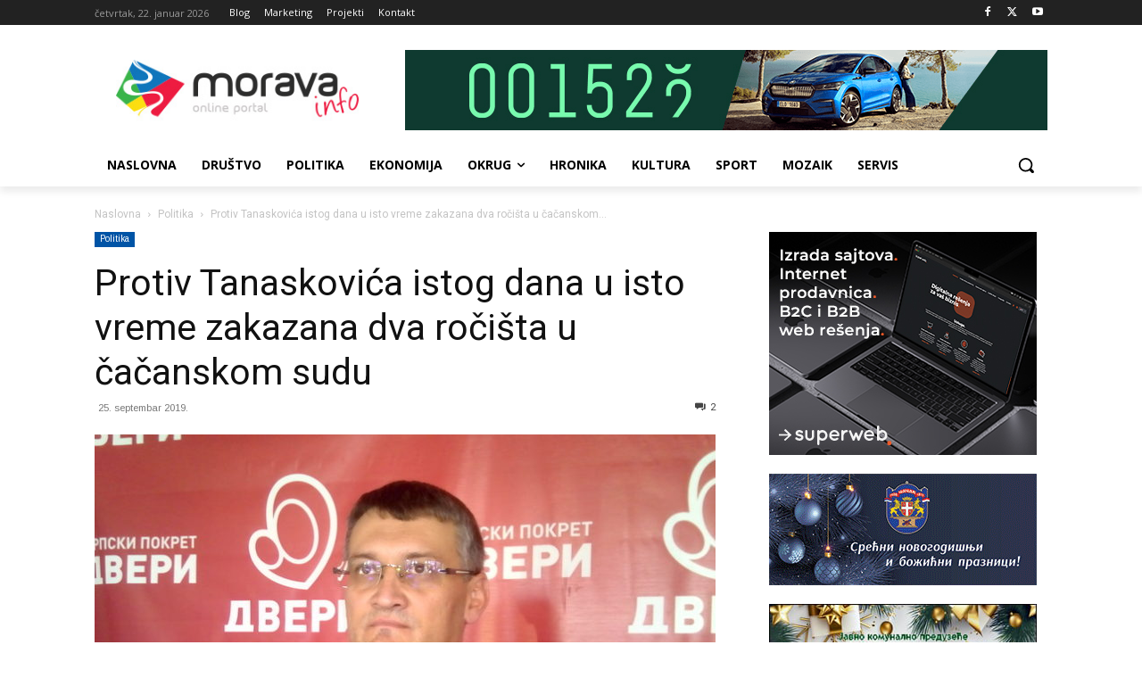

--- FILE ---
content_type: text/html; charset=UTF-8
request_url: https://moravainfo.rs/wp-admin/admin-ajax.php?td_theme_name=Newspaper&v=12.6.7
body_size: 23
content:
{"42290":577}